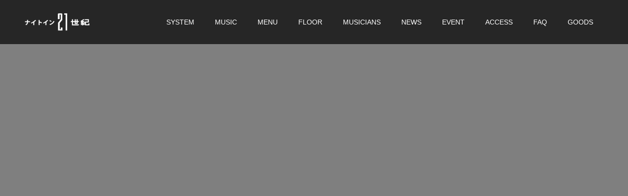

--- FILE ---
content_type: text/html; charset=UTF-8
request_url: https://sapporo21.jp/partyplan/
body_size: 6682
content:
<!doctype html>
<html lang="ja" prefix="og: http://ogp.me/ns#">
<head>
<meta charset="UTF-8">
<meta name="viewport" content="width=device-width, initial-scale=1">
<meta name="description" content="札幌ススキノのナイトクラブ">
<title>partyplan &#8211; ナイトイン21世紀</title>
<meta name='robots' content='max-image-preview:large' />
	<style>img:is([sizes="auto" i], [sizes^="auto," i]) { contain-intrinsic-size: 3000px 1500px }</style>
	  <meta property="og:type" content="article">
  <meta property="og:url" content="https://sapporo21.jp/partyplan/">
  <meta property="og:title" content="partyplan &#8211; ナイトイン21世紀">
  <meta property="og:description" content="札幌ススキノのナイトクラブ">
  <meta property="og:site_name" content="ナイトイン21世紀">
  <meta property="og:image" content="https://sapporo21.jp/wp-content/uploads/2020/01/ogp21.jpg">
  <meta property="og:image:secure_url" content="https://sapporo21.jp/wp-content/uploads/2020/01/ogp21.jpg">
  <meta property="og:image:width" content="1200">
  <meta property="og:image:height" content="630">
    <meta property="fb:app_id" content="828961630858515">
    <meta name="twitter:card" content="summary">
  <meta name="twitter:site" content="@sapporo21club">
  <meta name="twitter:creator" content="sapporo21club">
  <meta name="twitter:title" content="partyplan &#8211; ナイトイン21世紀">
  <meta property="twitter:description" content="札幌ススキノのナイトクラブ">
    <meta name="twitter:image:src" content="https://sapporo21.jp/wp-content/uploads/2020/01/ogp21-590x380.jpg">
  <link rel="alternate" type="application/rss+xml" title="ナイトイン21世紀 &raquo; フィード" href="https://sapporo21.jp/feed/" />
<link rel="alternate" type="application/rss+xml" title="ナイトイン21世紀 &raquo; コメントフィード" href="https://sapporo21.jp/comments/feed/" />
<link rel='stylesheet' id='wp-block-library-css' href='https://sapporo21.jp/wp-includes/css/dist/block-library/style.min.css?ver=6.7.4' type='text/css' media='all' />
<style id='classic-theme-styles-inline-css' type='text/css'>
/*! This file is auto-generated */
.wp-block-button__link{color:#fff;background-color:#32373c;border-radius:9999px;box-shadow:none;text-decoration:none;padding:calc(.667em + 2px) calc(1.333em + 2px);font-size:1.125em}.wp-block-file__button{background:#32373c;color:#fff;text-decoration:none}
</style>
<style id='global-styles-inline-css' type='text/css'>
:root{--wp--preset--aspect-ratio--square: 1;--wp--preset--aspect-ratio--4-3: 4/3;--wp--preset--aspect-ratio--3-4: 3/4;--wp--preset--aspect-ratio--3-2: 3/2;--wp--preset--aspect-ratio--2-3: 2/3;--wp--preset--aspect-ratio--16-9: 16/9;--wp--preset--aspect-ratio--9-16: 9/16;--wp--preset--color--black: #000000;--wp--preset--color--cyan-bluish-gray: #abb8c3;--wp--preset--color--white: #ffffff;--wp--preset--color--pale-pink: #f78da7;--wp--preset--color--vivid-red: #cf2e2e;--wp--preset--color--luminous-vivid-orange: #ff6900;--wp--preset--color--luminous-vivid-amber: #fcb900;--wp--preset--color--light-green-cyan: #7bdcb5;--wp--preset--color--vivid-green-cyan: #00d084;--wp--preset--color--pale-cyan-blue: #8ed1fc;--wp--preset--color--vivid-cyan-blue: #0693e3;--wp--preset--color--vivid-purple: #9b51e0;--wp--preset--gradient--vivid-cyan-blue-to-vivid-purple: linear-gradient(135deg,rgba(6,147,227,1) 0%,rgb(155,81,224) 100%);--wp--preset--gradient--light-green-cyan-to-vivid-green-cyan: linear-gradient(135deg,rgb(122,220,180) 0%,rgb(0,208,130) 100%);--wp--preset--gradient--luminous-vivid-amber-to-luminous-vivid-orange: linear-gradient(135deg,rgba(252,185,0,1) 0%,rgba(255,105,0,1) 100%);--wp--preset--gradient--luminous-vivid-orange-to-vivid-red: linear-gradient(135deg,rgba(255,105,0,1) 0%,rgb(207,46,46) 100%);--wp--preset--gradient--very-light-gray-to-cyan-bluish-gray: linear-gradient(135deg,rgb(238,238,238) 0%,rgb(169,184,195) 100%);--wp--preset--gradient--cool-to-warm-spectrum: linear-gradient(135deg,rgb(74,234,220) 0%,rgb(151,120,209) 20%,rgb(207,42,186) 40%,rgb(238,44,130) 60%,rgb(251,105,98) 80%,rgb(254,248,76) 100%);--wp--preset--gradient--blush-light-purple: linear-gradient(135deg,rgb(255,206,236) 0%,rgb(152,150,240) 100%);--wp--preset--gradient--blush-bordeaux: linear-gradient(135deg,rgb(254,205,165) 0%,rgb(254,45,45) 50%,rgb(107,0,62) 100%);--wp--preset--gradient--luminous-dusk: linear-gradient(135deg,rgb(255,203,112) 0%,rgb(199,81,192) 50%,rgb(65,88,208) 100%);--wp--preset--gradient--pale-ocean: linear-gradient(135deg,rgb(255,245,203) 0%,rgb(182,227,212) 50%,rgb(51,167,181) 100%);--wp--preset--gradient--electric-grass: linear-gradient(135deg,rgb(202,248,128) 0%,rgb(113,206,126) 100%);--wp--preset--gradient--midnight: linear-gradient(135deg,rgb(2,3,129) 0%,rgb(40,116,252) 100%);--wp--preset--font-size--small: 13px;--wp--preset--font-size--medium: 20px;--wp--preset--font-size--large: 36px;--wp--preset--font-size--x-large: 42px;--wp--preset--spacing--20: 0.44rem;--wp--preset--spacing--30: 0.67rem;--wp--preset--spacing--40: 1rem;--wp--preset--spacing--50: 1.5rem;--wp--preset--spacing--60: 2.25rem;--wp--preset--spacing--70: 3.38rem;--wp--preset--spacing--80: 5.06rem;--wp--preset--shadow--natural: 6px 6px 9px rgba(0, 0, 0, 0.2);--wp--preset--shadow--deep: 12px 12px 50px rgba(0, 0, 0, 0.4);--wp--preset--shadow--sharp: 6px 6px 0px rgba(0, 0, 0, 0.2);--wp--preset--shadow--outlined: 6px 6px 0px -3px rgba(255, 255, 255, 1), 6px 6px rgba(0, 0, 0, 1);--wp--preset--shadow--crisp: 6px 6px 0px rgba(0, 0, 0, 1);}:where(.is-layout-flex){gap: 0.5em;}:where(.is-layout-grid){gap: 0.5em;}body .is-layout-flex{display: flex;}.is-layout-flex{flex-wrap: wrap;align-items: center;}.is-layout-flex > :is(*, div){margin: 0;}body .is-layout-grid{display: grid;}.is-layout-grid > :is(*, div){margin: 0;}:where(.wp-block-columns.is-layout-flex){gap: 2em;}:where(.wp-block-columns.is-layout-grid){gap: 2em;}:where(.wp-block-post-template.is-layout-flex){gap: 1.25em;}:where(.wp-block-post-template.is-layout-grid){gap: 1.25em;}.has-black-color{color: var(--wp--preset--color--black) !important;}.has-cyan-bluish-gray-color{color: var(--wp--preset--color--cyan-bluish-gray) !important;}.has-white-color{color: var(--wp--preset--color--white) !important;}.has-pale-pink-color{color: var(--wp--preset--color--pale-pink) !important;}.has-vivid-red-color{color: var(--wp--preset--color--vivid-red) !important;}.has-luminous-vivid-orange-color{color: var(--wp--preset--color--luminous-vivid-orange) !important;}.has-luminous-vivid-amber-color{color: var(--wp--preset--color--luminous-vivid-amber) !important;}.has-light-green-cyan-color{color: var(--wp--preset--color--light-green-cyan) !important;}.has-vivid-green-cyan-color{color: var(--wp--preset--color--vivid-green-cyan) !important;}.has-pale-cyan-blue-color{color: var(--wp--preset--color--pale-cyan-blue) !important;}.has-vivid-cyan-blue-color{color: var(--wp--preset--color--vivid-cyan-blue) !important;}.has-vivid-purple-color{color: var(--wp--preset--color--vivid-purple) !important;}.has-black-background-color{background-color: var(--wp--preset--color--black) !important;}.has-cyan-bluish-gray-background-color{background-color: var(--wp--preset--color--cyan-bluish-gray) !important;}.has-white-background-color{background-color: var(--wp--preset--color--white) !important;}.has-pale-pink-background-color{background-color: var(--wp--preset--color--pale-pink) !important;}.has-vivid-red-background-color{background-color: var(--wp--preset--color--vivid-red) !important;}.has-luminous-vivid-orange-background-color{background-color: var(--wp--preset--color--luminous-vivid-orange) !important;}.has-luminous-vivid-amber-background-color{background-color: var(--wp--preset--color--luminous-vivid-amber) !important;}.has-light-green-cyan-background-color{background-color: var(--wp--preset--color--light-green-cyan) !important;}.has-vivid-green-cyan-background-color{background-color: var(--wp--preset--color--vivid-green-cyan) !important;}.has-pale-cyan-blue-background-color{background-color: var(--wp--preset--color--pale-cyan-blue) !important;}.has-vivid-cyan-blue-background-color{background-color: var(--wp--preset--color--vivid-cyan-blue) !important;}.has-vivid-purple-background-color{background-color: var(--wp--preset--color--vivid-purple) !important;}.has-black-border-color{border-color: var(--wp--preset--color--black) !important;}.has-cyan-bluish-gray-border-color{border-color: var(--wp--preset--color--cyan-bluish-gray) !important;}.has-white-border-color{border-color: var(--wp--preset--color--white) !important;}.has-pale-pink-border-color{border-color: var(--wp--preset--color--pale-pink) !important;}.has-vivid-red-border-color{border-color: var(--wp--preset--color--vivid-red) !important;}.has-luminous-vivid-orange-border-color{border-color: var(--wp--preset--color--luminous-vivid-orange) !important;}.has-luminous-vivid-amber-border-color{border-color: var(--wp--preset--color--luminous-vivid-amber) !important;}.has-light-green-cyan-border-color{border-color: var(--wp--preset--color--light-green-cyan) !important;}.has-vivid-green-cyan-border-color{border-color: var(--wp--preset--color--vivid-green-cyan) !important;}.has-pale-cyan-blue-border-color{border-color: var(--wp--preset--color--pale-cyan-blue) !important;}.has-vivid-cyan-blue-border-color{border-color: var(--wp--preset--color--vivid-cyan-blue) !important;}.has-vivid-purple-border-color{border-color: var(--wp--preset--color--vivid-purple) !important;}.has-vivid-cyan-blue-to-vivid-purple-gradient-background{background: var(--wp--preset--gradient--vivid-cyan-blue-to-vivid-purple) !important;}.has-light-green-cyan-to-vivid-green-cyan-gradient-background{background: var(--wp--preset--gradient--light-green-cyan-to-vivid-green-cyan) !important;}.has-luminous-vivid-amber-to-luminous-vivid-orange-gradient-background{background: var(--wp--preset--gradient--luminous-vivid-amber-to-luminous-vivid-orange) !important;}.has-luminous-vivid-orange-to-vivid-red-gradient-background{background: var(--wp--preset--gradient--luminous-vivid-orange-to-vivid-red) !important;}.has-very-light-gray-to-cyan-bluish-gray-gradient-background{background: var(--wp--preset--gradient--very-light-gray-to-cyan-bluish-gray) !important;}.has-cool-to-warm-spectrum-gradient-background{background: var(--wp--preset--gradient--cool-to-warm-spectrum) !important;}.has-blush-light-purple-gradient-background{background: var(--wp--preset--gradient--blush-light-purple) !important;}.has-blush-bordeaux-gradient-background{background: var(--wp--preset--gradient--blush-bordeaux) !important;}.has-luminous-dusk-gradient-background{background: var(--wp--preset--gradient--luminous-dusk) !important;}.has-pale-ocean-gradient-background{background: var(--wp--preset--gradient--pale-ocean) !important;}.has-electric-grass-gradient-background{background: var(--wp--preset--gradient--electric-grass) !important;}.has-midnight-gradient-background{background: var(--wp--preset--gradient--midnight) !important;}.has-small-font-size{font-size: var(--wp--preset--font-size--small) !important;}.has-medium-font-size{font-size: var(--wp--preset--font-size--medium) !important;}.has-large-font-size{font-size: var(--wp--preset--font-size--large) !important;}.has-x-large-font-size{font-size: var(--wp--preset--font-size--x-large) !important;}
:where(.wp-block-post-template.is-layout-flex){gap: 1.25em;}:where(.wp-block-post-template.is-layout-grid){gap: 1.25em;}
:where(.wp-block-columns.is-layout-flex){gap: 2em;}:where(.wp-block-columns.is-layout-grid){gap: 2em;}
:root :where(.wp-block-pullquote){font-size: 1.5em;line-height: 1.6;}
</style>
<link rel='stylesheet' id='switch-style-css' href='https://sapporo21.jp/wp-content/themes/switch_tcd063/style.css?ver=1.4' type='text/css' media='all' />
<script type="text/javascript" src="https://sapporo21.jp/wp-includes/js/jquery/jquery.min.js?ver=3.7.1" id="jquery-core-js"></script>
<script type="text/javascript" src="https://sapporo21.jp/wp-includes/js/jquery/jquery-migrate.min.js?ver=3.4.1" id="jquery-migrate-js"></script>
<link rel="https://api.w.org/" href="https://sapporo21.jp/wp-json/" /><link rel="alternate" title="JSON" type="application/json" href="https://sapporo21.jp/wp-json/wp/v2/pages/341" /><link rel="canonical" href="https://sapporo21.jp/partyplan/" />
<link rel='shortlink' href='https://sapporo21.jp/?p=341' />
<link rel="alternate" title="oEmbed (JSON)" type="application/json+oembed" href="https://sapporo21.jp/wp-json/oembed/1.0/embed?url=https%3A%2F%2Fsapporo21.jp%2Fpartyplan%2F" />
<link rel="alternate" title="oEmbed (XML)" type="text/xml+oembed" href="https://sapporo21.jp/wp-json/oembed/1.0/embed?url=https%3A%2F%2Fsapporo21.jp%2Fpartyplan%2F&#038;format=xml" />
<link rel="shortcut icon" href="https://sapporo21.jp/wp-content/uploads/2020/01/fab21.png">
<style>
.c-comment__form-submit:hover,.p-cb__item-btn a,.c-pw__btn,.p-readmore__btn,.p-pager span,.p-page-links a,.p-pagetop,.p-widget__title,.p-entry__meta,.p-headline,.p-article06__cat,.p-nav02__item-upper,.p-page-header__title,.p-plan__title,.p-btn{background: #000000}.c-pw__btn:hover,.p-cb__item-btn a:hover,.p-pagetop:focus,.p-pagetop:hover,.p-readmore__btn:hover,.p-page-links > span,.p-page-links a:hover,.p-pager a:hover,.p-entry__meta a:hover,.p-article06__cat:hover,.p-interview__cat:hover,.p-nav02__item-upper:hover,.p-btn:hover{background: #442602}.p-archive-header__title,.p-article01__title a:hover,.p-article01__cat a:hover,.p-article04__title a:hover,.p-faq__cat,.p-faq__list dt:hover,.p-triangle,.p-article06__title a:hover,.p-interview__faq dt,.p-nav02__item-lower:hover .p-nav02__item-title,.p-article07 a:hover,.p-article07__title,.p-block01__title,.p-block01__lower-title,.p-block02__item-title,.p-block03__item-title,.p-block04__title,.p-index-content02__title,.p-article09 a:hover .p-article09__title,.p-index-content06__title,.p-plan-table01__price,.p-plan__catch,.p-plan__notice-title,.p-spec__title{color: #442602}.p-entry__body a{color: #dd3333}body{font-family: "Segoe UI", Verdana, "游ゴシック", YuGothic, "Hiragino Kaku Gothic ProN", Meiryo, sans-serif}.c-logo,.p-page-header__title,.p-page-header__desc,.p-archive-header__title,.p-faq__cat,.p-interview__title,.p-footer-link__title,.p-block01__title,.p-block04__title,.p-index-content02__title,.p-headline02__title,.p-index-content01__title,.p-index-content06__title,.p-index-content07__title,.p-index-content09__title,.p-plan__title,.p-plan__catch,.p-header-content__title,.p-spec__title{font-family: "Times New Roman", "游明朝", "Yu Mincho", "游明朝体", "YuMincho", "ヒラギノ明朝 Pro W3", "Hiragino Mincho Pro", "HiraMinProN-W3", "HGS明朝E", "ＭＳ Ｐ明朝", "MS PMincho", serif; font-weight: 500}.p-page-header__title{transition-delay: 3s}.p-hover-effect--type1:hover img{-webkit-transform: scale(1.2);transform: scale(1.2)}.l-header{background: rgba(0, 0, 0, 0.700000)}.l-header--fixed.is-active{background: rgba(0, 0, 0, 0.700000)}.p-menu-btn{color: #ffffff}.p-global-nav > ul > li > a{color: #ffffff}.p-global-nav > ul > li > a:hover{color: #999999}.p-global-nav .sub-menu a{background: #000000;color: #ffffff}.p-global-nav .sub-menu a:hover{background: #442606;color: #ffffff}.p-global-nav .menu-item-has-children > a > .p-global-nav__toggle::before{border-color: #ffffff}.p-footer-link{background-image: url(https://sapporo21.jp/wp-content/uploads/2020/01/all_width_background-2.jpg)}.p-footer-link::before{background: rgba(0,0,0, 0.000000)}.p-info{background: #ffffff;color: #000000}.p-info__logo{font-size: 25px}.p-footer-nav{background: #ffefda;color: #000000}.p-footer-nav a{color: #000000}.p-footer-nav a:hover{color: #442602}.p-copyright{background: #000000}.p-page-header::before{background: rgba(0, 0, 0, 0.5)}.p-page-header__desc{color: #ffffff;font-size: 40px}@media screen and (max-width: 1199px) {.l-header{background: #000000}.l-header--fixed.is-active{background: #000000}.p-global-nav{background: rgba(68,38,6, 1)}.p-global-nav > ul > li > a,.p-global-nav > ul > li > a:hover,.p-global-nav a,.p-global-nav a:hover,.p-global-nav .sub-menu a,.p-global-nav .sub-menu a:hover{color: #ffffff!important}.p-global-nav .menu-item-has-children > a > .sub-menu-toggle::before{border-color: #ffffff}}@media screen and (max-width: 767px) {.p-page-header__desc{font-size: 18px}}.c-load--type1 { border: 3px solid rgba(0, 0, 0, 0.2); border-top-color: #000000; }
.p-article04__header {border-bottom: 1px solid #FFEFDA;background: #FFEFDA;}
.p-entry {background: #FFEFDA;}

.p-article06__title{background-color:#FFEFDA;text-align:center;font-size:18px;}

dd.p-plan-table01__data:nth-child(4) {background-color: #FFEFDA;color:#442602;}

.style2b {margin-top: -20px;}
.style3a {margin-top: 0;}

.p-article10__img{width:132px;}

.event-title-display21{display:block;margin-bottom: 10px;color: #999;font-size: 14px;}

.event-guest-display21{display:block;color: #999;font-size: 16px;}

@media screen and (max-width: 767px) {
 .p-article10__img { width:112px; }
.event-title-display21{margin-bottom: 6px;font-size: 12px;}
.p-article10__title { line-height: 1.2;}
.event-guest-display21{font-size: 12px; line-height: 1;}
.p-interview__title {font-size: 24px;}
}

.p-social-nav__item {margin-right:  24px;font-size:  24px;vertical-align:  middle;}

.p-social-nav__item--line a::before {
    content: "\e909";
}

li.p-social-nav__item.p-social-nav__item--line {
    font-size: 27px;
}


li.p-social-nav__item.p-social-nav__item--pinterest {
    font-size: 18px;
}

.p-interview{background-color:#FFEFDA;}

.p-triangle--grey::before {border-color: #FFEFDA transparent transparent #FFEFDA;}

.p-social-nav__item--pinterest a::before {content: "\ea9e";}

.p-article07__title{color:#000;}</style>
</head>
<body class="page-template-default page page-id-341">
  <div id="site_loader_overlay">
  <div id="site_loader_animation" class="c-load--type1">
      </div>
</div>
<header id="js-header" class="l-header l-header--fixed">
  <div class="l-header__inner l-inner">
    <div class="l-header__logo c-logo c-logo--retina">
    <a href="https://sapporo21.jp/">
    <img src="https://sapporo21.jp/wp-content/uploads/2020/01/yoko400110.png" alt="ナイトイン21世紀">
  </a>
  </div>
    <button id="js-menu-btn" class="p-menu-btn c-menu-btn"></button>
    <nav id="js-global-nav" class="p-global-nav"><ul id="menu-%e3%82%b5%e3%83%b3%e3%83%97%e3%83%ab%e3%83%a1%e3%83%8b%e3%83%a5%e3%83%bc" class="menu"><li id="menu-item-119" class="menu-item menu-item-type-post_type menu-item-object-page menu-item-119"><a href="https://sapporo21.jp/system/">SYSTEM<span class="p-global-nav__toggle"></span></a></li>
<li id="menu-item-34" class="menu-item menu-item-type-custom menu-item-object-custom menu-item-34"><a href="/music">MUSIC<span class="p-global-nav__toggle"></span></a></li>
<li id="menu-item-122" class="menu-item menu-item-type-post_type menu-item-object-page menu-item-122"><a href="https://sapporo21.jp/menu/">MENU<span class="p-global-nav__toggle"></span></a></li>
<li id="menu-item-36" class="menu-item menu-item-type-custom menu-item-object-custom menu-item-36"><a href="/floor">FLOOR<span class="p-global-nav__toggle"></span></a></li>
<li id="menu-item-37" class="menu-item menu-item-type-custom menu-item-object-custom menu-item-37"><a href="/musicians">MUSICIANS<span class="p-global-nav__toggle"></span></a></li>
<li id="menu-item-38" class="menu-item menu-item-type-custom menu-item-object-custom menu-item-38"><a href="/news">NEWS<span class="p-global-nav__toggle"></span></a></li>
<li id="menu-item-39" class="menu-item menu-item-type-custom menu-item-object-custom menu-item-39"><a href="/event">EVENT<span class="p-global-nav__toggle"></span></a></li>
<li id="menu-item-120" class="menu-item menu-item-type-post_type menu-item-object-page menu-item-120"><a href="https://sapporo21.jp/access/">ACCESS<span class="p-global-nav__toggle"></span></a></li>
<li id="menu-item-263" class="menu-item menu-item-type-custom menu-item-object-custom menu-item-263"><a href="/faq">FAQ<span class="p-global-nav__toggle"></span></a></li>
<li id="menu-item-596" class="menu-item menu-item-type-custom menu-item-object-custom menu-item-596"><a href="https://night21.shop">GOODS<span class="p-global-nav__toggle"></span></a></li>
</ul></nav>  </div>
	<!-- Global site tag (gtag.js) - Google Analytics -->
<script async src="https://www.googletagmanager.com/gtag/js?id=UA-156530336-1"></script>
<script>
  window.dataLayer = window.dataLayer || [];
  function gtag(){dataLayer.push(arguments);}
  gtag('js', new Date());

  gtag('config', 'UA-156530336-1');
</script>

</header>
<main class="l-main">
    <header id="js-page-header" class="p-page-header">
        <h1 class="p-page-header__title">PARTY PLAN</h1>
        <div class="p-page-header__inner l-inner">
      <p id="js-page-header__desc" class="p-page-header__desc"><span>このページは現在準備中です。<br />
お電話にてお問い合わせください</span></p>
    </div>
    <div id="js-page-header__img" class="p-page-header__img p-page-header__img--type3">
      <img src="" alt="">
    </div>
  </header>
  <div class="l-contents l-inner">
    <div class="l-primary">
      <div class="p-entry__body p-entry__body--page">
</div>
    </div><!-- /.l-primary -->
  </div><!-- /.l-contents -->
</main>
<footer class="l-footer">

  
        <section id="js-footer-link" class="p-footer-link p-footer-link--img">

      
        
      
      <div class="p-footer-link__inner l-inner">
        <h2 class="p-footer-link__title">グループでのパーティーや貸切イベントも承ります。</h2>
        <p class="p-footer-link__desc">一次会、二次会、ウエディングパーティー、バンドライブ、発表会、レセプション…<br />
お気軽にご相談ください。</p>
        <ul class="p-footer-link__list">
                              <li class="p-footer-link__list-item p-article07">
            <a class="p-hover-effect--type1" href="/party">
              <span class="p-article07__title">パーティープラン</span>
              <img src="https://sapporo21.jp/wp-content/uploads/2020/01/banner-party.jpg" alt="">
            </a>
          </li>
                              <li class="p-footer-link__list-item p-article07">
            <a class="p-hover-effect--type1" href="/party">
              <span class="p-article07__title">ホールレンタル</span>
              <img src="https://sapporo21.jp/wp-content/uploads/2020/01/banner-rental02.jpg" alt="">
            </a>
          </li>
                  </ul>
      </div>
    </section>
    
  
  <div class="p-info">
    <div class="p-info__inner l-inner">
      <div class="p-info__logo c-logo c-logo--retina">
    <a href="https://sapporo21.jp/">
    <img src="https://sapporo21.jp/wp-content/uploads/2021/12/21c-1972-w600.png" alt="ナイトイン21世紀">
  </a>
  </div>
      <p class="p-info__address">ナイトイン21世紀<br />
北海道札幌市中央区南5条西3丁目ニューすすきのビル8F<br />
TEL 011-531-5121　月-木19:00-24:00／金・土19:00-25:00／日曜定休</p>
	    <ul class="p-social-nav">
		<li class="p-social-nav__item p-social-nav__item--line"><a href="https://lin.ee/edf6MBE"></a></li>	
                <li class="p-social-nav__item p-social-nav__item--facebook"><a href="https://www.facebook.com/sapporo21club/"></a></li>
                        <li class="p-social-nav__item p-social-nav__item--twitter"><a href="https://twitter.com/sapporo21club"></a></li>
                        <li class="p-social-nav__item p-social-nav__item--instagram"><a href="https://www.instagram.com/sapporo21club/"></a></li>
                        <li class="p-social-nav__item p-social-nav__item--pinterest"><a href="https://www.youtube.com/channel/UCaENqcNIFzxvtuucgDMzCFg"></a></li>
                        <li class="p-social-nav__item p-social-nav__item--mail"><a href="mailto:info@sapporo21.jp"></a></li>
                	    </ul>
    </div>
  </div>
  <ul id="menu-%e3%82%b5%e3%83%b3%e3%83%97%e3%83%ab%e3%83%a1%e3%83%8b%e3%83%a5%e3%83%bc-1" class="p-footer-nav"><li class="menu-item menu-item-type-post_type menu-item-object-page menu-item-119"><a href="https://sapporo21.jp/system/">SYSTEM</a></li>
<li class="menu-item menu-item-type-custom menu-item-object-custom menu-item-34"><a href="/music">MUSIC</a></li>
<li class="menu-item menu-item-type-post_type menu-item-object-page menu-item-122"><a href="https://sapporo21.jp/menu/">MENU</a></li>
<li class="menu-item menu-item-type-custom menu-item-object-custom menu-item-36"><a href="/floor">FLOOR</a></li>
<li class="menu-item menu-item-type-custom menu-item-object-custom menu-item-37"><a href="/musicians">MUSICIANS</a></li>
<li class="menu-item menu-item-type-custom menu-item-object-custom menu-item-38"><a href="/news">NEWS</a></li>
<li class="menu-item menu-item-type-custom menu-item-object-custom menu-item-39"><a href="/event">EVENT</a></li>
<li class="menu-item menu-item-type-post_type menu-item-object-page menu-item-120"><a href="https://sapporo21.jp/access/">ACCESS</a></li>
<li class="menu-item menu-item-type-custom menu-item-object-custom menu-item-263"><a href="/faq">FAQ</a></li>
<li class="menu-item menu-item-type-custom menu-item-object-custom menu-item-596"><a href="https://night21.shop">GOODS</a></li>
</ul>  <p class="p-copyright">
	  <small>Copyright &copy; <a href="http://mach-go.com/" target="_blank" rel="noopener noreferrer" style="color:#fff;">MACH Inc.</a> All Rights Reserved.</small>
  </p>
  <button id="js-pagetop" class="p-pagetop"></button>
</footer>
</div>
<script type="text/javascript" src="https://sapporo21.jp/wp-content/themes/switch_tcd063/assets/js/t.min.js?ver=1.4" id="switch-t-js"></script>
<script type="text/javascript" src="https://sapporo21.jp/wp-content/themes/switch_tcd063/assets/js/functions.min.js?ver=1.4" id="switch-script-js"></script>
<script type="text/javascript" src="https://sapporo21.jp/wp-content/themes/switch_tcd063/assets/js/youtube.min.js?ver=1.4" id="switch-youtube-js"></script>
<script>
(function($) {
  var initialized = false;
  var initialize = function() {
    if (initialized) return;
    initialized = true;

    $(document).trigger('js-initialized');
    $(window).trigger('resize').trigger('scroll');
  };

  	$(window).load(function() {
    setTimeout(initialize, 800);
		$('#site_loader_animation:not(:hidden, :animated)').delay(600).fadeOut(400);
		$('#site_loader_overlay:not(:hidden, :animated)').delay(900).fadeOut(800);
	});
	setTimeout(function(){
		setTimeout(initialize, 800);
		$('#site_loader_animation:not(:hidden, :animated)').delay(600).fadeOut(400);
		$('#site_loader_overlay:not(:hidden, :animated)').delay(900).fadeOut(800);
	}, 3000);

  
})(jQuery);
</script>
</body>
</html>
